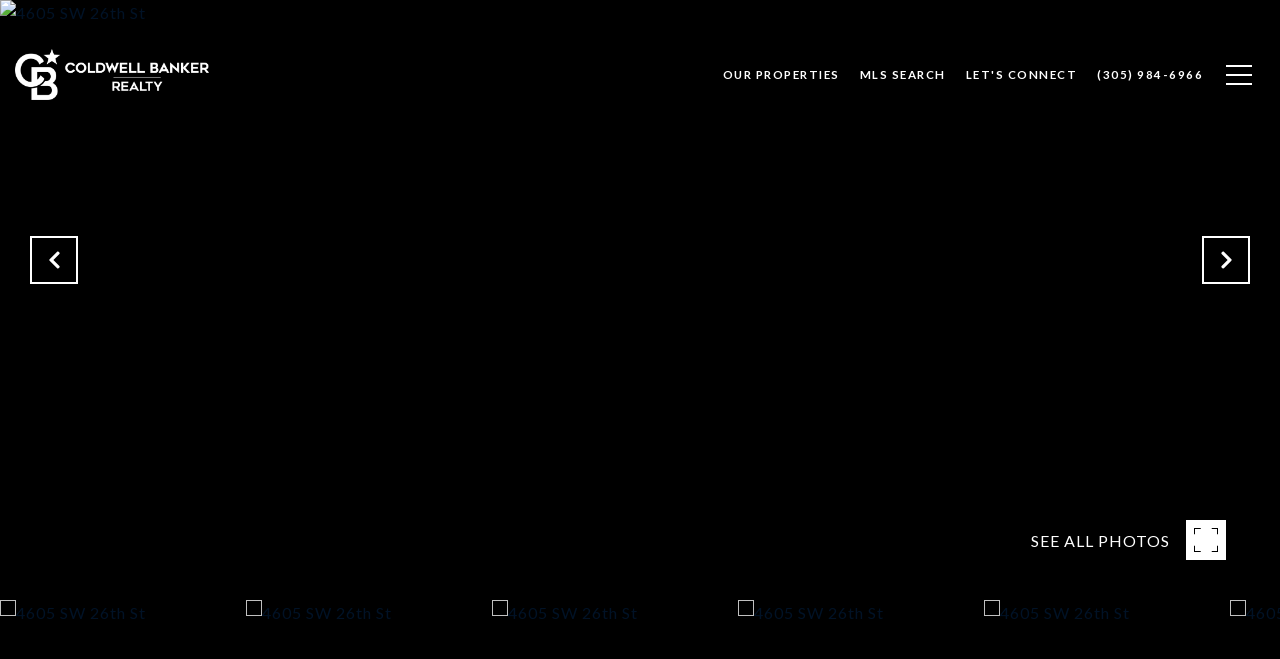

--- FILE ---
content_type: text/html; charset=utf-8
request_url: https://bss.luxurypresence.com/buttons/googleOneTap?companyId=823e1a56-b93f-4b52-8502-d4a4534799b2&websiteId=44d535be-2c65-45f2-9a04-4b8b8797bd5b&pageId=4defbc6e-5155-4c51-83b7-1a0e35586478&sourceUrl=https%3A%2F%2Frealtorinmiami.com%2Fproperties%2F4605-sw-26th-st-west-park-fl-33023-a10988079&pageMeta=%7B%22sourceResource%22%3A%22properties%22%2C%22pageElementId%22%3A%22553414f5-df08-4487-bebb-86f067ad2ea2%22%2C%22pageQueryVariables%22%3A%7B%22property%22%3A%7B%22id%22%3A%22553414f5-df08-4487-bebb-86f067ad2ea2%22%7D%2C%22properties%22%3A%7B%22relatedNeighborhoodPropertyId%22%3A%22553414f5-df08-4487-bebb-86f067ad2ea2%22%2C%22sort%22%3A%22salesPrice%22%7D%2C%22neighborhood%22%3A%7B%7D%2C%22pressReleases%22%3A%7B%22propertyId%22%3A%22553414f5-df08-4487-bebb-86f067ad2ea2%22%7D%7D%7D
body_size: 2869
content:
<style>
  html, body {margin: 0; padding: 0;}
</style>
<script src="https://accounts.google.com/gsi/client" async defer></script>
<script>
const parseURL = (url) => {
    const a = document.createElement('a');
    a.href = url;
    return a.origin;
}

const login = (token, provider, source)  => {
  const origin = (window.location != window.parent.location)
    ? parseURL(document.referrer)
    : window.location.origin;  
  const xhr = new XMLHttpRequest();
  xhr.responseType = 'json';
  xhr.onreadystatechange = function() {
    if (xhr.readyState === 4) {
      const response = xhr.response;
      const msg = {
        event: response.status,
        provider: provider,
        source: source,
        token: token
      }
      window.parent.postMessage(msg, origin);
    }
  }
  xhr.withCredentials = true;
  xhr.open('POST', `${origin}/api/v1/auth/login`, true);
  xhr.setRequestHeader("Content-Type", "application/json;charset=UTF-8");
  xhr.send(JSON.stringify({
    token,
    provider,
    source,
    websiteId: '44d535be-2c65-45f2-9a04-4b8b8797bd5b',
    companyId: '823e1a56-b93f-4b52-8502-d4a4534799b2',
    pageId: '4defbc6e-5155-4c51-83b7-1a0e35586478',
    sourceUrl: 'https://realtorinmiami.com/properties/4605-sw-26th-st-west-park-fl-33023-a10988079',
    pageMeta: '{"sourceResource":"properties","pageElementId":"553414f5-df08-4487-bebb-86f067ad2ea2","pageQueryVariables":{"property":{"id":"553414f5-df08-4487-bebb-86f067ad2ea2"},"properties":{"relatedNeighborhoodPropertyId":"553414f5-df08-4487-bebb-86f067ad2ea2","sort":"salesPrice"},"neighborhood":{},"pressReleases":{"propertyId":"553414f5-df08-4487-bebb-86f067ad2ea2"}}}',
    utm: '',
    referrer: ''
  }));
}

function getExpirationCookie(expiresInMiliseconds) {
  const tomorrow  = new Date(Date.now() + expiresInMiliseconds); // The Date object returns today's timestamp
  return `realtorinmiami.com-SID=true; expires=${tomorrow.toUTCString()}; path=/; Secure; SameSite=None`;
}

function handleCredentialResponse(response) {
  document.cookie = getExpirationCookie(24 * 60 * 60 * 1000); // 1 day
  login(response.credential, 'GOOGLE', 'GOOGLE_SIGN_ON');
}

function handleClose() {
  const msg = {
    event: 'cancel',
    provider: 'GOOGLE',
    source: 'GOOGLE_SIGN_ON'
  }
  const origin = (window.location != window.parent.location)
    ? parseURL(document.referrer)
    : window.location.origin;
  window.parent.postMessage(msg, origin);
  document.cookie = getExpirationCookie(2 * 60 * 60 * 1000); // 2 hours
}

</script>
<div id="g_id_onload"
  data-client_id="673515100752-7s6f6j0qab4skl22cjpp7eirb2rjmfcg.apps.googleusercontent.com"
  data-callback="handleCredentialResponse"
  data-intermediate_iframe_close_callback="handleClose"
  data-state_cookie_domain = "realtorinmiami.com"
  data-allowed_parent_origin="https://realtorinmiami.com"
  data-skip_prompt_cookie="realtorinmiami.com-SID"
  data-cancel_on_tap_outside="false"
></div>

--- FILE ---
content_type: application/javascript; charset=UTF-8
request_url: https://realtorinmiami.com/cdn-cgi/challenge-platform/h/b/scripts/jsd/13c98df4ef2d/main.js?
body_size: 4555
content:
window._cf_chl_opt={VnHPF6:'b'};~function(N5,x,S,j,D,z,B,Y){N5=G,function(o,C,NK,N4,l,v){for(NK={o:278,C:213,l:289,v:238,V:186,F:265,y:215,e:286,O:218,d:260,a:259,g:183,s:285},N4=G,l=o();!![];)try{if(v=parseInt(N4(NK.o))/1*(-parseInt(N4(NK.C))/2)+parseInt(N4(NK.l))/3+parseInt(N4(NK.v))/4*(parseInt(N4(NK.V))/5)+parseInt(N4(NK.F))/6*(parseInt(N4(NK.y))/7)+-parseInt(N4(NK.e))/8*(-parseInt(N4(NK.O))/9)+-parseInt(N4(NK.d))/10*(-parseInt(N4(NK.a))/11)+-parseInt(N4(NK.g))/12*(parseInt(N4(NK.s))/13),C===v)break;else l.push(l.shift())}catch(V){l.push(l.shift())}}(N,874501),x=this||self,S=x[N5(222)],j={},j[N5(176)]='o',j[N5(226)]='s',j[N5(194)]='u',j[N5(261)]='z',j[N5(230)]='n',j[N5(235)]='I',j[N5(262)]='b',D=j,x[N5(175)]=function(o,C,V,F,Na,Nd,NO,Nt,O,g,s,U,Q,T){if(Na={o:182,C:174,l:171,v:182,V:272,F:189,y:197,e:272,O:197,d:185,a:288,g:210,s:232,c:217},Nd={o:188,C:210,l:255},NO={o:258,C:187,l:290,v:274},Nt=N5,null===C||C===void 0)return F;for(O=K(C),o[Nt(Na.o)][Nt(Na.C)]&&(O=O[Nt(Na.l)](o[Nt(Na.v)][Nt(Na.C)](C))),O=o[Nt(Na.V)][Nt(Na.F)]&&o[Nt(Na.y)]?o[Nt(Na.e)][Nt(Na.F)](new o[(Nt(Na.O))](O)):function(R,Nx,Z){for(Nx=Nt,R[Nx(Nd.o)](),Z=0;Z<R[Nx(Nd.C)];R[Z]===R[Z+1]?R[Nx(Nd.l)](Z+1,1):Z+=1);return R}(O),g='nAsAaAb'.split('A'),g=g[Nt(Na.d)][Nt(Na.a)](g),s=0;s<O[Nt(Na.g)];U=O[s],Q=E(o,C,U),g(Q)?(T=Q==='s'&&!o[Nt(Na.s)](C[U]),Nt(Na.c)===V+U?y(V+U,Q):T||y(V+U,C[U])):y(V+U,Q),s++);return F;function y(R,Z,NP){NP=G,Object[NP(NO.o)][NP(NO.C)][NP(NO.l)](F,Z)||(F[Z]=[]),F[Z][NP(NO.v)](R)}},z=N5(241)[N5(263)](';'),B=z[N5(185)][N5(288)](z),x[N5(181)]=function(o,C,Ns,Nw,l,v,V,F){for(Ns={o:209,C:210,l:204,v:274,V:170},Nw=N5,l=Object[Nw(Ns.o)](C),v=0;v<l[Nw(Ns.C)];v++)if(V=l[v],'f'===V&&(V='N'),o[V]){for(F=0;F<C[l[v]][Nw(Ns.C)];-1===o[V][Nw(Ns.l)](C[l[v]][F])&&(B(C[l[v]][F])||o[V][Nw(Ns.v)]('o.'+C[l[v]][F])),F++);}else o[V]=C[l[v]][Nw(Ns.V)](function(y){return'o.'+y})},Y=function(NA,NZ,NR,Nk,NT,Nh,C,l,V){return NA={o:284,C:237},NZ={o:200,C:200,l:274,v:206,V:200,F:208,y:274,e:208},NR={o:210},Nk={o:270},NT={o:210,C:208,l:258,v:187,V:290,F:290,y:187,e:270,O:274,d:274,a:200,g:274,s:187,c:290,U:270,Q:274,T:270,k:200,R:274,Z:274,A:274,L:206},Nh=N5,C=String[Nh(NA.o)],l={'h':function(F,NU){return NU={o:234,C:208},F==null?'':l.g(F,6,function(y,Nb){return Nb=G,Nb(NU.o)[Nb(NU.C)](y)})},'g':function(F,y,O,Nf,s,U,Q,T,R,Z,A,L,W,J,N0,N1,N2,N3){if(Nf=Nh,F==null)return'';for(U={},Q={},T='',R=2,Z=3,A=2,L=[],W=0,J=0,N0=0;N0<F[Nf(NT.o)];N0+=1)if(N1=F[Nf(NT.C)](N0),Object[Nf(NT.l)][Nf(NT.v)][Nf(NT.V)](U,N1)||(U[N1]=Z++,Q[N1]=!0),N2=T+N1,Object[Nf(NT.l)][Nf(NT.v)][Nf(NT.F)](U,N2))T=N2;else{if(Object[Nf(NT.l)][Nf(NT.y)][Nf(NT.V)](Q,T)){if(256>T[Nf(NT.e)](0)){for(s=0;s<A;W<<=1,y-1==J?(J=0,L[Nf(NT.O)](O(W)),W=0):J++,s++);for(N3=T[Nf(NT.e)](0),s=0;8>s;W=W<<1.16|N3&1,y-1==J?(J=0,L[Nf(NT.O)](O(W)),W=0):J++,N3>>=1,s++);}else{for(N3=1,s=0;s<A;W=W<<1|N3,y-1==J?(J=0,L[Nf(NT.d)](O(W)),W=0):J++,N3=0,s++);for(N3=T[Nf(NT.e)](0),s=0;16>s;W=W<<1.72|1&N3,y-1==J?(J=0,L[Nf(NT.O)](O(W)),W=0):J++,N3>>=1,s++);}R--,R==0&&(R=Math[Nf(NT.a)](2,A),A++),delete Q[T]}else for(N3=U[T],s=0;s<A;W=W<<1|N3&1,y-1==J?(J=0,L[Nf(NT.g)](O(W)),W=0):J++,N3>>=1,s++);T=(R--,R==0&&(R=Math[Nf(NT.a)](2,A),A++),U[N2]=Z++,String(N1))}if(T!==''){if(Object[Nf(NT.l)][Nf(NT.s)][Nf(NT.c)](Q,T)){if(256>T[Nf(NT.U)](0)){for(s=0;s<A;W<<=1,y-1==J?(J=0,L[Nf(NT.Q)](O(W)),W=0):J++,s++);for(N3=T[Nf(NT.T)](0),s=0;8>s;W=W<<1.89|1&N3,y-1==J?(J=0,L[Nf(NT.g)](O(W)),W=0):J++,N3>>=1,s++);}else{for(N3=1,s=0;s<A;W=W<<1.55|N3,y-1==J?(J=0,L[Nf(NT.g)](O(W)),W=0):J++,N3=0,s++);for(N3=T[Nf(NT.e)](0),s=0;16>s;W=W<<1|1&N3,J==y-1?(J=0,L[Nf(NT.g)](O(W)),W=0):J++,N3>>=1,s++);}R--,R==0&&(R=Math[Nf(NT.k)](2,A),A++),delete Q[T]}else for(N3=U[T],s=0;s<A;W=W<<1.89|1.19&N3,J==y-1?(J=0,L[Nf(NT.R)](O(W)),W=0):J++,N3>>=1,s++);R--,R==0&&A++}for(N3=2,s=0;s<A;W=W<<1.34|N3&1,J==y-1?(J=0,L[Nf(NT.Z)](O(W)),W=0):J++,N3>>=1,s++);for(;;)if(W<<=1,J==y-1){L[Nf(NT.A)](O(W));break}else J++;return L[Nf(NT.L)]('')},'j':function(F,Ni){return Ni=Nh,null==F?'':F==''?null:l.i(F[Ni(NR.o)],32768,function(y,Nq){return Nq=Ni,F[Nq(Nk.o)](y)})},'i':function(F,y,O,Nj,s,U,Q,T,R,Z,A,L,W,J,N0,N1,N3,N2){for(Nj=Nh,s=[],U=4,Q=4,T=3,R=[],L=O(0),W=y,J=1,Z=0;3>Z;s[Z]=Z,Z+=1);for(N0=0,N1=Math[Nj(NZ.o)](2,2),A=1;A!=N1;N2=L&W,W>>=1,W==0&&(W=y,L=O(J++)),N0|=A*(0<N2?1:0),A<<=1);switch(N0){case 0:for(N0=0,N1=Math[Nj(NZ.C)](2,8),A=1;A!=N1;N2=W&L,W>>=1,0==W&&(W=y,L=O(J++)),N0|=(0<N2?1:0)*A,A<<=1);N3=C(N0);break;case 1:for(N0=0,N1=Math[Nj(NZ.C)](2,16),A=1;A!=N1;N2=W&L,W>>=1,0==W&&(W=y,L=O(J++)),N0|=(0<N2?1:0)*A,A<<=1);N3=C(N0);break;case 2:return''}for(Z=s[3]=N3,R[Nj(NZ.l)](N3);;){if(J>F)return'';for(N0=0,N1=Math[Nj(NZ.C)](2,T),A=1;A!=N1;N2=W&L,W>>=1,0==W&&(W=y,L=O(J++)),N0|=(0<N2?1:0)*A,A<<=1);switch(N3=N0){case 0:for(N0=0,N1=Math[Nj(NZ.C)](2,8),A=1;A!=N1;N2=W&L,W>>=1,W==0&&(W=y,L=O(J++)),N0|=(0<N2?1:0)*A,A<<=1);s[Q++]=C(N0),N3=Q-1,U--;break;case 1:for(N0=0,N1=Math[Nj(NZ.o)](2,16),A=1;A!=N1;N2=L&W,W>>=1,0==W&&(W=y,L=O(J++)),N0|=(0<N2?1:0)*A,A<<=1);s[Q++]=C(N0),N3=Q-1,U--;break;case 2:return R[Nj(NZ.v)]('')}if(0==U&&(U=Math[Nj(NZ.V)](2,T),T++),s[N3])N3=s[N3];else if(Q===N3)N3=Z+Z[Nj(NZ.F)](0);else return null;R[Nj(NZ.y)](N3),s[Q++]=Z+N3[Nj(NZ.e)](0),U--,Z=N3,0==U&&(U=Math[Nj(NZ.o)](2,T),T++)}}},V={},V[Nh(NA.C)]=l.h,V}(),X();function b(NB,N7,o,C,l,v){return NB={o:221,C:239,l:239,v:250},N7=N5,o=x[N7(NB.o)],C=3600,l=Math[N7(NB.C)](+atob(o.t)),v=Math[N7(NB.l)](Date[N7(NB.v)]()/1e3),v-l>C?![]:!![]}function K(o,Ne,Nl,C){for(Ne={o:171,C:209,l:179},Nl=N5,C=[];o!==null;C=C[Nl(Ne.o)](Object[Nl(Ne.C)](o)),o=Object[Nl(Ne.l)](o));return C}function h(o,Nz,N6){return Nz={o:211},N6=N5,Math[N6(Nz.o)]()<o}function M(Nc,NS,l,v,V,F,y){NS=(Nc={o:203,C:257,l:271,v:227,V:195,F:202,y:236,e:253,O:214,d:283,a:281,g:196},N5);try{return l=S[NS(Nc.o)](NS(Nc.C)),l[NS(Nc.l)]=NS(Nc.v),l[NS(Nc.V)]='-1',S[NS(Nc.F)][NS(Nc.y)](l),v=l[NS(Nc.e)],V={},V=BAnB4(v,v,'',V),V=BAnB4(v,v[NS(Nc.O)]||v[NS(Nc.d)],'n.',V),V=BAnB4(v,l[NS(Nc.a)],'d.',V),S[NS(Nc.F)][NS(Nc.g)](l),F={},F.r=V,F.e=null,F}catch(O){return y={},y.r={},y.e=O,y}}function f(o,C,NH,NX,NY,NM,N8,l,v){NH={o:221,C:246,l:184,v:219,V:243,F:275,y:224,e:173,O:190,d:233,a:172,g:228,s:223,c:225,U:237,Q:254},NX={o:247},NY={o:251,C:251,l:269,v:191,V:251},NM={o:233},N8=N5,l=x[N8(NH.o)],v=new x[(N8(NH.C))](),v[N8(NH.l)](N8(NH.v),N8(NH.V)+x[N8(NH.F)][N8(NH.y)]+N8(NH.e)+l.r),l[N8(NH.O)]&&(v[N8(NH.d)]=5e3,v[N8(NH.a)]=function(N9){N9=N8,C(N9(NM.o))}),v[N8(NH.g)]=function(NN){NN=N8,v[NN(NY.o)]>=200&&v[NN(NY.C)]<300?C(NN(NY.l)):C(NN(NY.v)+v[NN(NY.V)])},v[N8(NH.s)]=function(NG){NG=N8,C(NG(NX.o))},v[N8(NH.c)](Y[N8(NH.U)](JSON[N8(NH.Q)](o)))}function G(o,r,C){return C=N(),G=function(l,P,t){return l=l-170,t=C[l],t},G(o,r)}function N(G1){return G1='http-code:,parent,source,undefined,tabIndex,removeChild,Set,event,[native code],pow,mAxV0,body,createElement,indexOf,BHcSU3,join,detail,charAt,keys,length,random,msg,33386EmIkcA,clientInformation,4564gyHzYA,isArray,d.cookie,11771721MqOtNy,POST,/b/ov1/0.38449622307053566:1764101519:KCGlUovvVPL8wygJHWurYMvgynsDhwkZqEpMWOWks30/,__CF$cv$params,document,onerror,VnHPF6,send,string,display: none,onload,Function,number,wfJU3,isNaN,timeout,Sbgz5cFCKOi$o8q1p9XUQM0jGW3JAyu7Tv4nx+LZtRadH2DfmN6s-wPYBlekErIVh,bigint,appendChild,gMgOUBxnfu,5025928TXpVYg,floor,jsd,_cf_chl_opt;WVJdi2;tGfE6;eHFr4;rZpcH7;DMab5;uBWD2;TZOO6;NFIEc5;SBead5;rNss8;ssnu4;WlNXb1;QNPd6;BAnB4;Jxahl3;fLDZ5;fAvt5,function,/cdn-cgi/challenge-platform/h/,chlApiUrl,catch,XMLHttpRequest,xhr-error,cloudflare-invisible,chlApiRumWidgetAgeMs,now,status,loading,contentWindow,stringify,splice,addEventListener,iframe,prototype,55koBJMa,2488210tUiOKb,symbol,boolean,split,chlApiClientVersion,14064TIuVuU,onreadystatechange,chlApiSitekey,postMessage,success,charCodeAt,style,Array,readyState,push,_cf_chl_opt,/invisible/jsd,NUDr6,31IsLXUu,error on cf_chl_props,errorInfoObject,contentDocument,toString,navigator,fromCharCode,53144QGKonv,8zkmVju,DOMContentLoaded,bind,73764ijEwRJ,call,map,concat,ontimeout,/jsd/oneshot/13c98df4ef2d/0.38449622307053566:1764101519:KCGlUovvVPL8wygJHWurYMvgynsDhwkZqEpMWOWks30/,getOwnPropertyNames,BAnB4,object,sid,error,getPrototypeOf,chctx,Jxahl3,Object,11652lpKSON,open,includes,5SiwHUu,hasOwnProperty,sort,from,api'.split(','),N=function(){return G1},N()}function H(l,v,G0,NE,V,F,y){if(G0={o:248,C:190,l:269,v:193,V:177,F:198,y:269,e:192,O:268,d:193,a:177,g:178,s:207,c:268},NE=N5,V=NE(G0.o),!l[NE(G0.C)])return;v===NE(G0.l)?(F={},F[NE(G0.v)]=V,F[NE(G0.V)]=l.r,F[NE(G0.F)]=NE(G0.y),x[NE(G0.e)][NE(G0.O)](F,'*')):(y={},y[NE(G0.d)]=V,y[NE(G0.a)]=l.r,y[NE(G0.F)]=NE(G0.g),y[NE(G0.s)]=v,x[NE(G0.e)][NE(G0.c)](y,'*'))}function i(v,V,NV,No,F,y,O,d,a,g,s,c){if(NV={o:212,C:178,l:221,v:243,V:275,F:224,y:220,e:276,O:246,d:184,a:219,g:233,s:172,c:267,U:275,Q:231,T:244,k:277,R:249,Z:205,A:264,L:275,W:201,n:280,m:180,J:193,N0:240,N1:225,N2:237},No=N5,!h(.01))return![];y=(F={},F[No(NV.o)]=v,F[No(NV.C)]=V,F);try{O=x[No(NV.l)],d=No(NV.v)+x[No(NV.V)][No(NV.F)]+No(NV.y)+O.r+No(NV.e),a=new x[(No(NV.O))](),a[No(NV.d)](No(NV.a),d),a[No(NV.g)]=2500,a[No(NV.s)]=function(){},g={},g[No(NV.c)]=x[No(NV.U)][No(NV.Q)],g[No(NV.T)]=x[No(NV.U)][No(NV.k)],g[No(NV.R)]=x[No(NV.V)][No(NV.Z)],g[No(NV.A)]=x[No(NV.L)][No(NV.W)],s=g,c={},c[No(NV.n)]=y,c[No(NV.m)]=s,c[No(NV.J)]=No(NV.N0),a[No(NV.N1)](Y[No(NV.N2)](c))}catch(U){}}function E(o,C,l,Ny,NC,v){NC=(Ny={o:245,C:272,l:216,v:242},N5);try{return C[l][NC(Ny.o)](function(){}),'p'}catch(V){}try{if(C[l]==null)return void 0===C[l]?'u':'x'}catch(F){return'i'}return o[NC(Ny.C)][NC(Ny.l)](C[l])?'a':C[l]===o[NC(Ny.C)]?'p5':!0===C[l]?'T':C[l]===!1?'F':(v=typeof C[l],NC(Ny.v)==v?I(o,C[l])?'N':'f':D[v]||'?')}function X(NJ,Nm,NW,Nu,o,C,l,v,V){if(NJ={o:221,C:190,l:273,v:252,V:256,F:256,y:287,e:266,O:266},Nm={o:273,C:252,l:266},NW={o:279},Nu=N5,o=x[Nu(NJ.o)],!o)return;if(!b())return;(C=![],l=o[Nu(NJ.C)]===!![],v=function(ND,F){if(ND=Nu,!C){if(C=!![],!b())return;F=M(),f(F.r,function(y){H(o,y)}),F.e&&i(ND(NW.o),F.e)}},S[Nu(NJ.l)]!==Nu(NJ.v))?v():x[Nu(NJ.V)]?S[Nu(NJ.F)](Nu(NJ.y),v):(V=S[Nu(NJ.e)]||function(){},S[Nu(NJ.O)]=function(NI){NI=Nu,V(),S[NI(Nm.o)]!==NI(Nm.C)&&(S[NI(Nm.l)]=V,v())})}function I(o,C,Np,Nr){return Np={o:229,C:229,l:258,v:282,V:290,F:204,y:199},Nr=N5,C instanceof o[Nr(Np.o)]&&0<o[Nr(Np.C)][Nr(Np.l)][Nr(Np.v)][Nr(Np.V)](C)[Nr(Np.F)](Nr(Np.y))}}()